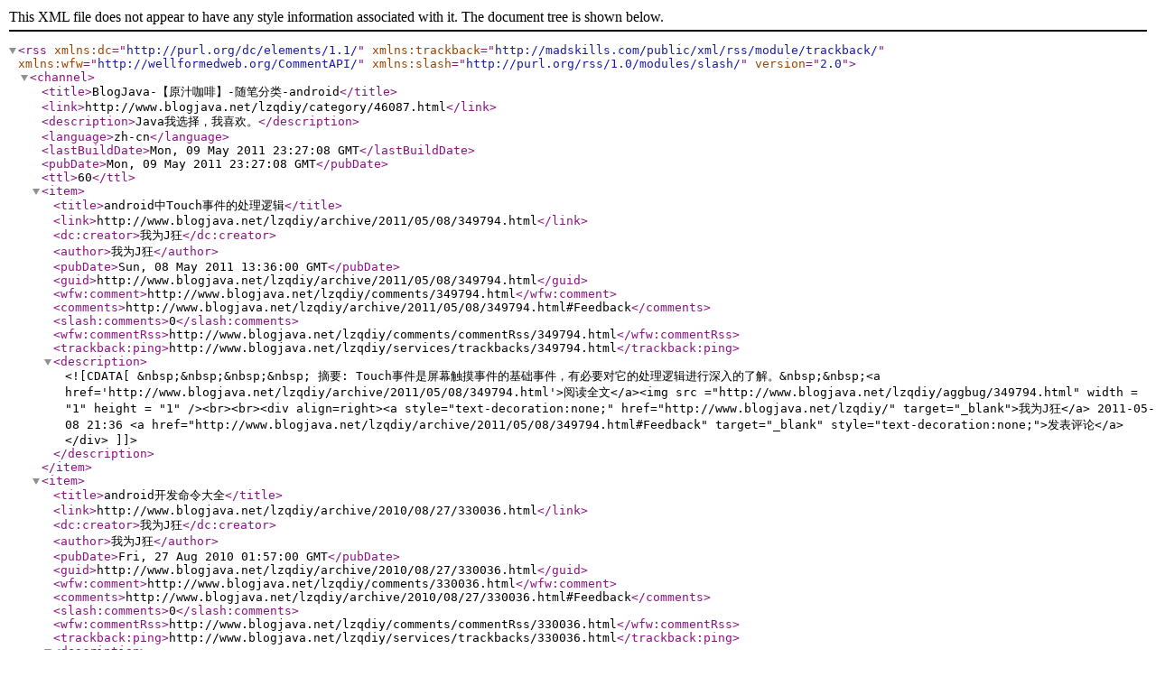

--- FILE ---
content_type: text/xml
request_url: http://www.blogjava.net/lzqdiy/category/46087.html/rss
body_size: 1423
content:
<?xml version="1.0" encoding="utf-8" standalone="yes"?><rss version="2.0" xmlns:dc="http://purl.org/dc/elements/1.1/" xmlns:trackback="http://madskills.com/public/xml/rss/module/trackback/" xmlns:wfw="http://wellformedweb.org/CommentAPI/" xmlns:slash="http://purl.org/rss/1.0/modules/slash/"><channel><title>BlogJava-【原汁咖啡】-随笔分类-android</title><link>http://www.blogjava.net/lzqdiy/category/46087.html</link><description>Java我选择，我喜欢。</description><language>zh-cn</language><lastBuildDate>Mon, 09 May 2011 23:27:08 GMT</lastBuildDate><pubDate>Mon, 09 May 2011 23:27:08 GMT</pubDate><ttl>60</ttl><item><title>android中Touch事件的处理逻辑</title><link>http://www.blogjava.net/lzqdiy/archive/2011/05/08/349794.html</link><dc:creator>我为J狂</dc:creator><author>我为J狂</author><pubDate>Sun, 08 May 2011 13:36:00 GMT</pubDate><guid>http://www.blogjava.net/lzqdiy/archive/2011/05/08/349794.html</guid><wfw:comment>http://www.blogjava.net/lzqdiy/comments/349794.html</wfw:comment><comments>http://www.blogjava.net/lzqdiy/archive/2011/05/08/349794.html#Feedback</comments><slash:comments>0</slash:comments><wfw:commentRss>http://www.blogjava.net/lzqdiy/comments/commentRss/349794.html</wfw:commentRss><trackback:ping>http://www.blogjava.net/lzqdiy/services/trackbacks/349794.html</trackback:ping><description><![CDATA[&nbsp;&nbsp;&nbsp;&nbsp; 摘要: Touch事件是屏幕触摸事件的基础事件，有必要对它的处理逻辑进行深入的了解。&nbsp;&nbsp;<a href='http://www.blogjava.net/lzqdiy/archive/2011/05/08/349794.html'>阅读全文</a><img src ="http://www.blogjava.net/lzqdiy/aggbug/349794.html" width = "1" height = "1" /><br><br><div align=right><a style="text-decoration:none;" href="http://www.blogjava.net/lzqdiy/" target="_blank">我为J狂</a> 2011-05-08 21:36 <a href="http://www.blogjava.net/lzqdiy/archive/2011/05/08/349794.html#Feedback" target="_blank" style="text-decoration:none;">发表评论</a></div>]]></description></item><item><title>android开发命令大全</title><link>http://www.blogjava.net/lzqdiy/archive/2010/08/27/330036.html</link><dc:creator>我为J狂</dc:creator><author>我为J狂</author><pubDate>Fri, 27 Aug 2010 01:57:00 GMT</pubDate><guid>http://www.blogjava.net/lzqdiy/archive/2010/08/27/330036.html</guid><wfw:comment>http://www.blogjava.net/lzqdiy/comments/330036.html</wfw:comment><comments>http://www.blogjava.net/lzqdiy/archive/2010/08/27/330036.html#Feedback</comments><slash:comments>0</slash:comments><wfw:commentRss>http://www.blogjava.net/lzqdiy/comments/commentRss/330036.html</wfw:commentRss><trackback:ping>http://www.blogjava.net/lzqdiy/services/trackbacks/330036.html</trackback:ping><description><![CDATA[&nbsp;&nbsp;&nbsp;&nbsp; 摘要: 个人总结，和大家分享，不断更新中.....&nbsp;&nbsp;<a href='http://www.blogjava.net/lzqdiy/archive/2010/08/27/330036.html'>阅读全文</a><img src ="http://www.blogjava.net/lzqdiy/aggbug/330036.html" width = "1" height = "1" /><br><br><div align=right><a style="text-decoration:none;" href="http://www.blogjava.net/lzqdiy/" target="_blank">我为J狂</a> 2010-08-27 09:57 <a href="http://www.blogjava.net/lzqdiy/archive/2010/08/27/330036.html#Feedback" target="_blank" style="text-decoration:none;">发表评论</a></div>]]></description></item></channel></rss>